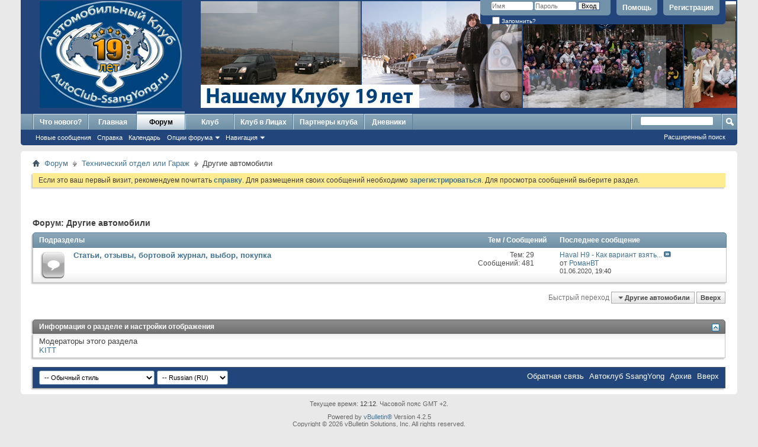

--- FILE ---
content_type: text/html; charset=UTF-8
request_url: http://autoclub-ssangyong.ru/forumdisplay.php?f=102&s=5119288944c15eb527c5521d2c56fa45
body_size: 9918
content:
<!DOCTYPE html PUBLIC "-//W3C//DTD XHTML 1.0 Transitional//EN" "http://www.w3.org/TR/xhtml1/DTD/xhtml1-transitional.dtd">
<html xmlns="http://www.w3.org/1999/xhtml" dir="ltr" lang="ru" id="vbulletin_html">
<head>
	<meta http-equiv="Content-Type" content="text/html; charset=UTF-8" />
<meta id="e_vb_meta_bburl" name="vb_meta_bburl" content="http://autoclub-ssangyong.ru" />
<link rel=stylesheet type="text/css" href="/css/club_style.css">
<base href="http://autoclub-ssangyong.ru/" /><!--[if IE]></base><![endif]-->
<meta name="generator" content="vBulletin 4.2.5" />

	<link rel="Shortcut Icon" href="favicon.ico" type="image/x-icon" />


		<meta name="keywords" content="Другие автомобили, vbulletin,forum,bbs,discussion,bulletin board" />
		<meta name="description" content="" />





<script type="text/javascript">
<!--
	if (typeof YAHOO === 'undefined') // Load ALL YUI Local
	{
		document.write('<script type="text/javascript" src="clientscript/yui/yuiloader-dom-event/yuiloader-dom-event.js?v=425"><\/script>');
		document.write('<script type="text/javascript" src="clientscript/yui/connection/connection-min.js?v=425"><\/script>');
		var yuipath = 'clientscript/yui';
		var yuicombopath = '';
		var remoteyui = false;
	}
	else	// Load Rest of YUI remotely (where possible)
	{
		var yuipath = 'clientscript/yui';
		var yuicombopath = '';
		var remoteyui = true;
		if (!yuicombopath)
		{
			document.write('<script type="text/javascript" src="clientscript/yui/connection/connection-min.js"><\/script>');
		}
	}
	var SESSIONURL = "s=05274e06c132aabbdf41d24489ef7d43&";
	var SECURITYTOKEN = "guest";
	var IMGDIR_MISC = "images/misc";
	var IMGDIR_BUTTON = "images/buttons";
	var vb_disable_ajax = parseInt("0", 10);
	var SIMPLEVERSION = "425";
	var BBURL = "http://autoclub-ssangyong.ru";
	var LOGGEDIN = 0 > 0 ? true : false;
	var THIS_SCRIPT = "forumdisplay";
	var RELPATH = "forumdisplay.php?f=102";
	var PATHS = {
		forum : "",
		cms   : "",
		blog  : ""
	};
	var AJAXBASEURL = "http://autoclub-ssangyong.ru/";
// -->
</script>
<script type="text/javascript" src="http://autoclub-ssangyong.ru/clientscript/vbulletin-core.js?v=425"></script>





	<link rel="stylesheet" type="text/css" href="css.php?styleid=1&amp;langid=2&amp;d=1610538168&amp;td=ltr&amp;sheet=bbcode.css,editor.css,popupmenu.css,reset-fonts.css,vbulletin.css,vbulletin-chrome.css,vbulletin-formcontrols.css," />

	<!--[if lt IE 8]>
	<link rel="stylesheet" type="text/css" href="css.php?styleid=1&amp;langid=2&amp;d=1610538168&amp;td=ltr&amp;sheet=popupmenu-ie.css,vbulletin-ie.css,vbulletin-chrome-ie.css,vbulletin-formcontrols-ie.css,editor-ie.css" />
	<![endif]-->


	<title>Другие автомобили</title>
	
	<script type="text/javascript" src="clientscript/vbulletin_read_marker.js?v=425"></script>
	
	
		<link rel="stylesheet" type="text/css" href="css.php?styleid=1&amp;langid=2&amp;d=1610538168&amp;td=ltr&amp;sheet=toolsmenu.css,forumbits.css,forumdisplay.css,threadlist.css,options.css" />
	

	<!--[if lt IE 8]>
	<script type="text/javascript" src="clientscript/vbulletin-threadlist-ie.js?v=425"></script>
		<link rel="stylesheet" type="text/css" href="css.php?styleid=1&amp;langid=2&amp;d=1610538168&amp;td=ltr&amp;sheet=toolsmenu-ie.css,forumbits-ie.css,forumdisplay-ie.css,threadlist-ie.css,options-ie.css" />
	<![endif]-->
	<link rel="stylesheet" type="text/css" href="css.php?styleid=1&amp;langid=2&amp;d=1610538168&amp;td=ltr&amp;sheet=additional.css" />

</head>

<body>

<div class="above_body"> <!-- closing tag is in template navbar -->
<div id="header" class="floatcontainer doc_header">

	<div style="height:180px;width:100%; background-color:#22457b;">
<div id="header_slider" style="position:absolute;width:100%;height:180px;overflow:hidden; margin-left:304px; top:2px; ">
<div style="position:absolute;height:180px;width:270px;overflow:hidden;">
<div id="slider1"></div>
</div>
<div style="position:absolute;height:180px;width:270px;overflow:hidden;margin-left:272px;">
<div id="slider2"></div>
</div>
<div style="position:absolute;height:180px;width:270px;overflow:hidden;margin-left:544px;">
<div id="slider3"></div>
</div>
<div style="position:absolute;height:180px;width:270px;overflow:hidden;margin-left:816px;">
<div id="slider4"></div>
</div>
<div style="position:absolute;height:180px;width:1086px;overflow:hidden;background:url('images/header/decor.png')"></div>
<div style="position:absolute;height:39px;width:369px;overflow:hidden;background:url('images/header/19years.jpg');margin-top:141px"></div>
</div>
<script type="text/javascript" src="https://ajax.googleapis.com/ajax/libs/jquery/1.9.1/jquery.min.js"></script>
<link rel="stylesheet" type="text/css" href="coin-slider/coin-slider-styles.css" />
<script type="text/javascript" src="coin-slider/coin-slider.min.js"></script>
<script>

var photos_list = new Array();
var count_slides = 20;
var j = 1;
for(var i=1;i<=count_slides;i++) {
   photos_list.push('images/header/slide'+i+'.jpg');
}
photos_list = shuffle(photos_list);
for(var i=0;i<count_slides;i++) {
   $('#slider'+j).append('<img src="'+photos_list[i]+'" style="height:180px">');
  j++;
  if (j > 4 ) { j=1 }
}


function resize_header() {
  var width_body = $('.above_body').width();
  $('#header_slider').width(width_body-306);
}
$(window).on('resize', function(){
resize_header();
});
$(document).ready(function(){
resize_header();
jQuery('#slider1').coinslider({
spw:5,
sph:3,
delay: 2000 + (4000 * Math.random()), sDelay: 100,
navigation: false,
links: false,
hoverPause: false,
effect: 'random'
});
jQuery('#slider2').coinslider({
spw:4,
sph:4,
delay: 2000 + (4000 * Math.random()), sDelay: 100,
sDelay: 50,
navigation: false,
links: false,
hoverPause: false,
effect: 'random'
});
jQuery('#slider3').coinslider({
spw:6,
sph:3,
delay: 2000 + (4000 * Math.random()), sDelay: 100,
sDelay: 40,
navigation: false,
links: false,
hoverPause: false,
effect: 'random'
});
jQuery('#slider4').coinslider({
spw:5,
sph:3,
delay: 2000 + (4000 * Math.random()), sDelay: 100,
sDelay: 30,
navigation: false,
links: false,
hoverPause: false,
effect: 'random'
});
});
	function shuffle(list){
		var i = list.length, j, temp;
		while ( --i ){
			j = Math.floor( Math.random() * (i - 1) );
			temp = list[i];
			list[i] = list[j];
			list[j] = temp;
		}
		return list;
	}
</script>

<div style="height:180px;width:300px;align:center">
<a name="top" href="forum.php?s=05274e06c132aabbdf41d24489ef7d43" class="logo-image"><img src="images/header/logo_small_19gold.png" style="height:180px;margin-left:32px;margin-top:2px;display:block" /></a>
</div>

</div>
	<div id="toplinks" class="toplinks" style="background-color:#22457b;border-bottom-left-radius: 5px;border-bottom-right-radius: 5px;">
		
			<ul class="nouser">
			
				<li><a href="register.php?s=05274e06c132aabbdf41d24489ef7d43" rel="nofollow">Регистрация</a></li>
			
				<li><a rel="help" href="faq.php?s=05274e06c132aabbdf41d24489ef7d43">Помощь</a></li>
				<li>
			<script type="text/javascript" src="clientscript/vbulletin_md5.js?v=425"></script>
			<form id="navbar_loginform" action="login.php?s=05274e06c132aabbdf41d24489ef7d43&amp;do=login" method="post" onsubmit="md5hash(vb_login_password, vb_login_md5password, vb_login_md5password_utf, 0)">
				<fieldset id="logindetails" class="logindetails">
					<div>
						<div>
					<input type="text" class="textbox default-value" name="vb_login_username" id="navbar_username" size="10" accesskey="u" tabindex="101" value="Имя" />
					<input type="password" class="textbox" tabindex="102" name="vb_login_password" id="navbar_password" size="10" />
					<input type="text" class="textbox default-value" tabindex="102" name="vb_login_password_hint" id="navbar_password_hint" size="10" value="Пароль" style="display:none;" />
					<input type="submit" class="loginbutton" tabindex="104" value="Вход" title="Введите ваше имя пользователя и пароль, чтобы войти, или нажмите кнопку 'Регистрация', чтобы зарегистрироваться." accesskey="s" />
						</div>
					</div>
				</fieldset>
				<div id="remember" class="remember">
					<label for="cb_cookieuser_navbar"><input type="checkbox" name="cookieuser" value="1" id="cb_cookieuser_navbar" class="cb_cookieuser_navbar" accesskey="c" tabindex="103" /> Запомнить?</label>
				</div>

				<input type="hidden" name="s" value="05274e06c132aabbdf41d24489ef7d43" />
				<input type="hidden" name="securitytoken" value="guest" />
				<input type="hidden" name="do" value="login" />
				<input type="hidden" name="vb_login_md5password" />
				<input type="hidden" name="vb_login_md5password_utf" />
			</form>
			<script type="text/javascript">
			YAHOO.util.Dom.setStyle('navbar_password_hint', "display", "inline");
			YAHOO.util.Dom.setStyle('navbar_password', "display", "none");
			vB_XHTML_Ready.subscribe(function()
			{
			//
				YAHOO.util.Event.on('navbar_username', "focus", navbar_username_focus);
				YAHOO.util.Event.on('navbar_username', "blur", navbar_username_blur);
				YAHOO.util.Event.on('navbar_password_hint', "focus", navbar_password_hint);
				YAHOO.util.Event.on('navbar_password', "blur", navbar_password);
			});
			
			function navbar_username_focus(e)
			{
			//
				var textbox = YAHOO.util.Event.getTarget(e);
				if (textbox.value == 'Имя')
				{
				//
					textbox.value='';
					textbox.style.color='#000000';
				}
			}

			function navbar_username_blur(e)
			{
			//
				var textbox = YAHOO.util.Event.getTarget(e);
				if (textbox.value == '')
				{
				//
					textbox.value='Имя';
					textbox.style.color='#777777';
				}
			}
			
			function navbar_password_hint(e)
			{
			//
				var textbox = YAHOO.util.Event.getTarget(e);
				
				YAHOO.util.Dom.setStyle('navbar_password_hint', "display", "none");
				YAHOO.util.Dom.setStyle('navbar_password', "display", "inline");
				YAHOO.util.Dom.get('navbar_password').focus();
			}

			function navbar_password(e)
			{
			//
				var textbox = YAHOO.util.Event.getTarget(e);
				
				if (textbox.value == '')
				{
					YAHOO.util.Dom.setStyle('navbar_password_hint', "display", "inline");
					YAHOO.util.Dom.setStyle('navbar_password', "display", "none");
				}
			}
			</script>
				</li>
				
			</ul>
		
	</div>
	<div class="ad_global_header">
		
		
	</div>
	<hr />
</div>

<div id="navbar" class="navbar">
	<ul id="navtabs" class="navtabs floatcontainer">
		
		
	<li id="vbtab_whatsnew">
		<a class="navtab" href="activity.php?s=05274e06c132aabbdf41d24489ef7d43">Что нового?</a>
		
	</li>

	<li id="vbtab_cms">
		<a class="navtab" href="content.php?s=05274e06c132aabbdf41d24489ef7d43">Главная</a>
		
	</li>

	<li class="selected" id="vbtab_forum">
		<a class="navtab" href="forum.php?s=05274e06c132aabbdf41d24489ef7d43">Форум</a>
		
			<ul class="floatcontainer">
				
					
						
							<li id="vbflink_newposts"><a href="search.php?s=05274e06c132aabbdf41d24489ef7d43&amp;do=getnew&contenttype=vBForum_Post">Новые сообщения</a></li>
						
					
				
					
						
							<li id="vbflink_faq"><a href="faq.php?s=05274e06c132aabbdf41d24489ef7d43">Справка</a></li>
						
					
				
					
						
							<li id="vbflink_calendar"><a href="calendar.php?s=05274e06c132aabbdf41d24489ef7d43">Календарь</a></li>
						
					
				
					
						<li class="popupmenu" id="vbmenu_actions">
							<a href="javascript://" class="popupctrl">Опции форума</a>
							<ul class="popupbody popuphover">
								
									<li id="vbalink_mfr"><a href="forumdisplay.php?s=05274e06c132aabbdf41d24489ef7d43&amp;do=markread&markreadhash=guest">Все разделы прочитаны</a></li>
								
								
							</ul>
						</li>
					
				
					
						<li class="popupmenu" id="vbmenu_qlinks">
							<a href="javascript://" class="popupctrl">Навигация</a>
							<ul class="popupbody popuphover">
								
									<li id="vbqlink_posts"><a href="search.php?s=05274e06c132aabbdf41d24489ef7d43&amp;do=getdaily&contenttype=vBForum_Post">Сообщения за день</a></li>
								
									<li id="vbqlink_leaders"><a href="showgroups.php?s=05274e06c132aabbdf41d24489ef7d43">Руководство сайта</a></li>
								
								
							</ul>
						</li>
					
				
				
			</ul>
		
	</li>

	<li id="tab_mdgx_263">
		<a class="navtab" href="/content.php?r=45-documentation&tabid=37">Клуб</a>
		
	</li>

	<li id="tab_njiz_275">
		<a class="navtab" href="/showthread.php?t=1283&tabid=42">Клуб в Лицах</a>
		
	</li>

	<li id="tab_mdgx_409">
		<a class="navtab" href="/showthread.php?t=8&tabid=41">Партнеры клуба</a>
		
	</li>

	<li id="vbtab_blog">
		<a class="navtab" href="blog.php?s=05274e06c132aabbdf41d24489ef7d43">Дневники</a>
		
	</li>

		
	</ul>
	
		<div id="globalsearch" class="globalsearch">
			<form action="search.php?s=05274e06c132aabbdf41d24489ef7d43&amp;do=process" method="post" id="navbar_search" class="navbar_search">
				
				<input type="hidden" name="securitytoken" value="guest" />
				<input type="hidden" name="do" value="process" />
				<span class="textboxcontainer"><span><input type="text" value="" name="query" class="textbox" tabindex="99"/></span></span>
				<span class="buttoncontainer"><span><input type="image" class="searchbutton" src="images/buttons/search.png" name="submit" onclick="document.getElementById('navbar_search').submit;" tabindex="100"/></span></span>
			</form>
			<ul class="navbar_advanced_search">
				<li><a href="search.php?s=05274e06c132aabbdf41d24489ef7d43" accesskey="4">Расширенный поиск</a></li>
				
			</ul>
		</div>
	
</div>
</div><!-- closing div for above_body -->

<div class="body_wrapper">
<div id="breadcrumb" class="breadcrumb">
	<ul class="floatcontainer">
		<li class="navbithome"><a href="index.php?s=05274e06c132aabbdf41d24489ef7d43" accesskey="1"><img src="images/misc/navbit-home.png" alt="Главная" /></a></li>
		
	<li class="navbit"><a href="forum.php?s=05274e06c132aabbdf41d24489ef7d43">Форум</a></li>

	<li class="navbit"><a href="forumdisplay.php?f=23&amp;s=05274e06c132aabbdf41d24489ef7d43">Технический отдел или Гараж</a></li>

		
	<li class="navbit lastnavbit"><span>Другие автомобили</span></li>

	</ul>
	<hr />
</div>





	<form action="profile.php?do=dismissnotice" method="post" id="notices" class="notices">
		<input type="hidden" name="do" value="dismissnotice" />
		<input type="hidden" name="s" value="s=05274e06c132aabbdf41d24489ef7d43&amp;" />
		<input type="hidden" name="securitytoken" value="guest" />
		<input type="hidden" id="dismiss_notice_hidden" name="dismiss_noticeid" value="" />
		<input type="hidden" name="url" value="" />
		<ol>
			<li class="restore" id="navbar_notice_1">
	
	Если это ваш первый визит, рекомендуем почитать <a href="faq.php?s=05274e06c132aabbdf41d24489ef7d43" target="_blank"><b>справку</b></a>.
Для размещения своих сообщений необходимо <a href="register.php?s=05274e06c132aabbdf41d24489ef7d43" target="_blank"><b>зарегистрироваться</b></a>.
Для просмотра сообщений выберите раздел.
</li>
		</ol>
	</form>





<div id="above_threadlist" class="above_threadlist">

	
</div>
<div id="pagetitle" class="pagetitle">
	<h1>Форум: <span class="forumtitle">Другие автомобили</span></h1>
	
</div>

	




<div id="forumbits" class="forumbits">
	<div class="forumhead">
		<h2>
			<span class="forumtitle">Подразделы</span>
			<span class="forumthreadpost">Тем / Сообщений&nbsp;</span>
			<span class="forumlastpost">Последнее сообщение</span>
		</h2>
	</div>
	<ol>
		<li id="forum103" class="forumbit_post old L1">

<div class="forumbit_post L2">
	<div class="forumrow">
		<div class="foruminfo">
			<img src="images/statusicon/forum_old-48.png" class="forumicon" id="forum_statusicon_103" alt="" />
			<div class="forumdata">
				<div class="datacontainer">
					<div class="titleline">
						<h2 class="forumtitle"><a href="forumdisplay.php?f=103&amp;s=05274e06c132aabbdf41d24489ef7d43">Статьи, отзывы, бортовой журнал, выбор, покупка</a></h2>
						
					</div>
					
					
					
				</div>
			</div>
		</div>
		
			<h4 class="nocss_label">Опции форума:</h4>
			<ul class="forumactionlinks td">
			
				
				
			
			</ul>
			<h4 class="nocss_label">Статистика раздела:</h4>
			<ul class="forumstats_2 td">
				<li>Тем: 29</li>
				<li>Сообщений: 481</li>
			</ul>
			<div class="forumlastpost td">
				<h4 class="lastpostlabel">Последнее сообщение:</h4>
				<div>
					
	<p class="lastposttitle">
	
	
	<a href="showthread.php?t=2055&amp;s=05274e06c132aabbdf41d24489ef7d43&amp;goto=newpost" class="threadtitle" title="К первому непрочитанному сообщению в теме 'Haval H9 - Как вариант взять в будущем?'">Haval H9 - Как вариант взять...</a>
	<a href="showthread.php?t=2055&amp;s=05274e06c132aabbdf41d24489ef7d43&amp;p=206699#post206699"><img src="images/buttons/lastpost-right.png" alt="К последнему сообщению" /></a>
	</p>
	<div class="lastpostby">
	
		от <div class="popupmenu memberaction">
	<a class="username offline popupctrl" href="member.php?u=171&amp;s=05274e06c132aabbdf41d24489ef7d43" title=""><strong>РоманВТ</strong></a>
	<ul class="popupbody popuphover memberaction_body">
		<li class="left">
			<a href="member.php?u=171&amp;s=05274e06c132aabbdf41d24489ef7d43" class="siteicon_profile">
				Просмотр профиля
			</a>
		</li>
		
		<li class="right">
			<a href="search.php?s=05274e06c132aabbdf41d24489ef7d43&amp;do=finduser&amp;userid=171&amp;contenttype=vBForum_Post&amp;showposts=1" class="siteicon_forum" rel="nofollow">
				Сообщения форума
			</a>
		</li>
		
		
		<li class="left">
			<a href="private.php?s=05274e06c132aabbdf41d24489ef7d43&amp;do=newpm&amp;u=171" class="siteicon_message" rel="nofollow">
				Личное сообщение
			</a>
		</li>
		
		
		
		<li class="right">
			<a href="blog.php?s=05274e06c132aabbdf41d24489ef7d43&amp;u=171" class="siteicon_blog" rel="nofollow">
				Записи в дневнике
			</a>
		</li>
		
		
		
		
		
		<li class="right">
			<a href="http://autoclub-ssangyong.ru/list.php?r=author/171-РоманВТ&amp;s=05274e06c132aabbdf41d24489ef7d43" class="siteicon_article" rel="nofollow">
				Просмотр статей
			</a>
		</li>
		

		

		
		
	</ul>
</div>
	
	</div>
	<p class="lastpostdate">01.06.2020, <span class="time">19:40</span></p>

				</div>
			</div>
		
	</div>
	
</div>
</li>
	</ol>
</div>





<div id="below_threadlist" class="noinlinemod below_threadlist">
	
	<div class="threadpagenav">
		
		<div class="clear"></div>
<div class="navpopupmenu popupmenu nohovermenu" id="forumdisplay_navpopup">
	
		<span class="shade">Быстрый переход</span>
		<a href="forumdisplay.php?f=102&amp;s=05274e06c132aabbdf41d24489ef7d43" class="popupctrl"><span class="ctrlcontainer">Другие автомобили</span></a>
		<a href="forumdisplay.php?f=102#top" class="textcontrol" onclick="document.location.hash='top';return false;">Вверх</a>
	
	<ul class="navpopupbody popupbody popuphover">
		
		<li class="optionlabel">Навигация</li>
		<li><a href="usercp.php?s=05274e06c132aabbdf41d24489ef7d43">Кабинет</a></li>
		<li><a href="private.php?s=05274e06c132aabbdf41d24489ef7d43">Личные сообщения</a></li>
		<li><a href="subscription.php?s=05274e06c132aabbdf41d24489ef7d43">Подписки</a></li>
		<li><a href="online.php?s=05274e06c132aabbdf41d24489ef7d43">Кто на сайте</a></li>
		<li><a href="search.php?s=05274e06c132aabbdf41d24489ef7d43">Поиск по форуму</a></li>
		<li><a href="forum.php?s=05274e06c132aabbdf41d24489ef7d43">Главная страница форума</a></li>
		
			<li class="optionlabel">Форум</li>
			
		
			
				<li><a href="forumdisplay.php?f=4&amp;s=05274e06c132aabbdf41d24489ef7d43">Важно</a>
					<ol class="d1">
						
		
			
				<li><a href="forumdisplay.php?f=5&amp;s=05274e06c132aabbdf41d24489ef7d43">Важно</a></li>
			
		
			
				<li><a href="forumdisplay.php?f=6&amp;s=05274e06c132aabbdf41d24489ef7d43">Правила форума</a></li>
			
		
			
					</ol>
				</li>
			
		
			
				<li><a href="forumdisplay.php?f=7&amp;s=05274e06c132aabbdf41d24489ef7d43">Для новичков</a>
					<ol class="d1">
						
		
			
				<li><a href="forumdisplay.php?f=8&amp;s=05274e06c132aabbdf41d24489ef7d43">Разрешите представиться</a></li>
			
		
			
				<li><a href="forumdisplay.php?f=9&amp;s=05274e06c132aabbdf41d24489ef7d43">FAQ по форуму</a></li>
			
		
			
					</ol>
				</li>
			
		
			
				<li><a href="forumdisplay.php?f=11&amp;s=05274e06c132aabbdf41d24489ef7d43">Автоклуб SsangYong</a>
					<ol class="d1">
						
		
			
				<li><a href="forumdisplay.php?f=12&amp;s=05274e06c132aabbdf41d24489ef7d43">Положение о Клубе</a></li>
			
		
			
				<li><a href="forumdisplay.php?f=13&amp;s=05274e06c132aabbdf41d24489ef7d43">Символика и атрибутика Клуба</a></li>
			
		
			
				<li><a href="forumdisplay.php?f=14&amp;s=05274e06c132aabbdf41d24489ef7d43">Вступление в Клуб</a></li>
			
		
			
				<li><a href="forumdisplay.php?f=15&amp;s=05274e06c132aabbdf41d24489ef7d43">Партнеры Клуба</a></li>
			
		
			
				<li><a href="forumdisplay.php?f=16&amp;s=05274e06c132aabbdf41d24489ef7d43">Региональные подразделения Клуба</a></li>
			
		
			
					</ol>
				</li>
			
		
			
				<li><a href="forumdisplay.php?f=18&amp;s=05274e06c132aabbdf41d24489ef7d43">Мероприятия Клуба</a>
					<ol class="d1">
						
		
			
				<li><a href="forumdisplay.php?f=19&amp;s=05274e06c132aabbdf41d24489ef7d43">Встречи Клуба</a></li>
			
		
			
				<li><a href="forumdisplay.php?f=20&amp;s=05274e06c132aabbdf41d24489ef7d43">Путешествия Клуба</a></li>
			
		
			
				<li><a href="forumdisplay.php?f=21&amp;s=05274e06c132aabbdf41d24489ef7d43">Соревнования и внедорожные выезды Клуба</a></li>
			
		
			
				<li><a href="forumdisplay.php?f=22&amp;s=05274e06c132aabbdf41d24489ef7d43">Встречи на дорогах</a></li>
			
		
			
				<li><a href="forumdisplay.php?f=118&amp;s=05274e06c132aabbdf41d24489ef7d43">Опросы клуба</a></li>
			
		
			
					</ol>
				</li>
			
		
			
				<li><a href="forumdisplay.php?f=23&amp;s=05274e06c132aabbdf41d24489ef7d43">Технический отдел или Гараж</a>
					<ol class="d1">
						
		
			
				<li><a href="forumdisplay.php?f=24&amp;s=05274e06c132aabbdf41d24489ef7d43">Общие технические вопросы по всем моделям</a>
					<ol class="d2">
						
		
			
				<li><a href="forumdisplay.php?f=124&amp;s=05274e06c132aabbdf41d24489ef7d43">Инструментарий и съемники для ремонта</a></li>
			
		
			
				<li><a href="forumdisplay.php?f=25&amp;s=05274e06c132aabbdf41d24489ef7d43">Коды ошибок</a></li>
			
		
			
				<li><a href="forumdisplay.php?f=26&amp;s=05274e06c132aabbdf41d24489ef7d43">Регламент техобслуживания и расходные материалы</a></li>
			
		
			
				<li><a href="forumdisplay.php?f=27&amp;s=05274e06c132aabbdf41d24489ef7d43">Выбор масла</a></li>
			
		
			
				<li><a href="forumdisplay.php?f=114&amp;s=05274e06c132aabbdf41d24489ef7d43">Расшифровка VIN для SsangYong</a></li>
			
		
			
				<li><a href="forumdisplay.php?f=28&amp;s=05274e06c132aabbdf41d24489ef7d43">Газобаллонное оборудование</a></li>
			
		
			
				<li><a href="forumdisplay.php?f=29&amp;s=05274e06c132aabbdf41d24489ef7d43">Советы бывалых</a></li>
			
		
			
					</ol>
				</li>
			
		
			
				<li><a href="forumdisplay.php?f=30&amp;s=05274e06c132aabbdf41d24489ef7d43">Rexton I, Rexton II, Rexton W</a>
					<ol class="d2">
						
		
			
				<li><a href="forumdisplay.php?f=31&amp;s=05274e06c132aabbdf41d24489ef7d43">FAQ</a></li>
			
		
			
				<li><a href="forumdisplay.php?f=32&amp;s=05274e06c132aabbdf41d24489ef7d43">Статьи, отзывы, бортовой журнал, выбор, покупка, отчеты о ТО</a></li>
			
		
			
				<li><a href="forumdisplay.php?f=33&amp;s=05274e06c132aabbdf41d24489ef7d43">Двигатель, трансмиссия</a></li>
			
		
			
				<li><a href="forumdisplay.php?f=34&amp;s=05274e06c132aabbdf41d24489ef7d43">Дизель</a></li>
			
		
			
				<li><a href="forumdisplay.php?f=35&amp;s=05274e06c132aabbdf41d24489ef7d43">Бензин</a></li>
			
		
			
				<li><a href="forumdisplay.php?f=36&amp;s=05274e06c132aabbdf41d24489ef7d43">Мосты, подвеска, шины, диски</a></li>
			
		
			
				<li><a href="forumdisplay.php?f=65&amp;s=05274e06c132aabbdf41d24489ef7d43">Электрика</a></li>
			
		
			
				<li><a href="forumdisplay.php?f=121&amp;s=05274e06c132aabbdf41d24489ef7d43">Кузов и салон</a></li>
			
		
			
					</ol>
				</li>
			
		
			
				<li><a href="forumdisplay.php?f=70&amp;s=05274e06c132aabbdf41d24489ef7d43">Kyron</a>
					<ol class="d2">
						
		
			
				<li><a href="forumdisplay.php?f=71&amp;s=05274e06c132aabbdf41d24489ef7d43">FAQ</a></li>
			
		
			
				<li><a href="forumdisplay.php?f=72&amp;s=05274e06c132aabbdf41d24489ef7d43">Статьи, отзывы, бортовой журнал, выбор, покупка,отчеты о ТО</a></li>
			
		
			
				<li><a href="forumdisplay.php?f=73&amp;s=05274e06c132aabbdf41d24489ef7d43">Двигатель, трансмиссия</a></li>
			
		
			
				<li><a href="forumdisplay.php?f=74&amp;s=05274e06c132aabbdf41d24489ef7d43">Дизель</a></li>
			
		
			
				<li><a href="forumdisplay.php?f=75&amp;s=05274e06c132aabbdf41d24489ef7d43">Бензин</a></li>
			
		
			
				<li><a href="forumdisplay.php?f=76&amp;s=05274e06c132aabbdf41d24489ef7d43">Мосты, подвеска, шины, диски</a></li>
			
		
			
				<li><a href="forumdisplay.php?f=77&amp;s=05274e06c132aabbdf41d24489ef7d43">Электрика</a></li>
			
		
			
				<li><a href="forumdisplay.php?f=122&amp;s=05274e06c132aabbdf41d24489ef7d43">Кузов и салон</a></li>
			
		
			
					</ol>
				</li>
			
		
			
				<li><a href="forumdisplay.php?f=78&amp;s=05274e06c132aabbdf41d24489ef7d43">Actyon и Actyon Sports</a>
					<ol class="d2">
						
		
			
				<li><a href="forumdisplay.php?f=79&amp;s=05274e06c132aabbdf41d24489ef7d43">FAQ</a></li>
			
		
			
				<li><a href="forumdisplay.php?f=80&amp;s=05274e06c132aabbdf41d24489ef7d43">Статьи, отзывы, бортовой журнал, выбор, покупка, отчеты о ТО</a></li>
			
		
			
				<li><a href="forumdisplay.php?f=81&amp;s=05274e06c132aabbdf41d24489ef7d43">Двигатель, трансмиссия</a></li>
			
		
			
				<li><a href="forumdisplay.php?f=82&amp;s=05274e06c132aabbdf41d24489ef7d43">Дизель</a></li>
			
		
			
				<li><a href="forumdisplay.php?f=83&amp;s=05274e06c132aabbdf41d24489ef7d43">Бензин</a></li>
			
		
			
				<li><a href="forumdisplay.php?f=84&amp;s=05274e06c132aabbdf41d24489ef7d43">Мосты, подвеска, шины, диски</a></li>
			
		
			
				<li><a href="forumdisplay.php?f=85&amp;s=05274e06c132aabbdf41d24489ef7d43">Электрика</a></li>
			
		
			
				<li><a href="forumdisplay.php?f=123&amp;s=05274e06c132aabbdf41d24489ef7d43">Кузов и салон</a></li>
			
		
			
					</ol>
				</li>
			
		
			
				<li><a href="forumdisplay.php?f=86&amp;s=05274e06c132aabbdf41d24489ef7d43">Actyon New ( Korando C)</a>
					<ol class="d2">
						
		
			
				<li><a href="forumdisplay.php?f=87&amp;s=05274e06c132aabbdf41d24489ef7d43">FAQ</a></li>
			
		
			
				<li><a href="forumdisplay.php?f=88&amp;s=05274e06c132aabbdf41d24489ef7d43">Статьи, отзывы, бортовой журнал, выбор, покупка</a></li>
			
		
			
				<li><a href="forumdisplay.php?f=89&amp;s=05274e06c132aabbdf41d24489ef7d43">Двигатель, трансмиссия</a></li>
			
		
			
				<li><a href="forumdisplay.php?f=90&amp;s=05274e06c132aabbdf41d24489ef7d43">Дизель</a></li>
			
		
			
				<li><a href="forumdisplay.php?f=91&amp;s=05274e06c132aabbdf41d24489ef7d43">Бензин</a></li>
			
		
			
				<li><a href="forumdisplay.php?f=92&amp;s=05274e06c132aabbdf41d24489ef7d43">Мосты, подвеска, шины, диски</a></li>
			
		
			
				<li><a href="forumdisplay.php?f=93&amp;s=05274e06c132aabbdf41d24489ef7d43">Электрика</a></li>
			
		
			
					</ol>
				</li>
			
		
			
				<li><a href="forumdisplay.php?f=94&amp;s=05274e06c132aabbdf41d24489ef7d43">Korando Sports</a>
					<ol class="d2">
						
		
			
				<li><a href="forumdisplay.php?f=95&amp;s=05274e06c132aabbdf41d24489ef7d43">FAQ</a></li>
			
		
			
				<li><a href="forumdisplay.php?f=96&amp;s=05274e06c132aabbdf41d24489ef7d43">Статьи, отзывы, бортовой журнал, выбор, покупка</a></li>
			
		
			
				<li><a href="forumdisplay.php?f=97&amp;s=05274e06c132aabbdf41d24489ef7d43">Двигатель, трансмиссия</a></li>
			
		
			
				<li><a href="forumdisplay.php?f=98&amp;s=05274e06c132aabbdf41d24489ef7d43">Дизель</a></li>
			
		
			
				<li><a href="forumdisplay.php?f=99&amp;s=05274e06c132aabbdf41d24489ef7d43">Бензин</a></li>
			
		
			
				<li><a href="forumdisplay.php?f=100&amp;s=05274e06c132aabbdf41d24489ef7d43">Мосты, подвеска, шины, диски</a></li>
			
		
			
				<li><a href="forumdisplay.php?f=101&amp;s=05274e06c132aabbdf41d24489ef7d43">Электрика</a></li>
			
		
			
					</ol>
				</li>
			
		
			
				<li><a href="forumdisplay.php?f=63&amp;s=05274e06c132aabbdf41d24489ef7d43">Rodius, Stavic</a>
					<ol class="d2">
						
		
			
				<li><a href="forumdisplay.php?f=64&amp;s=05274e06c132aabbdf41d24489ef7d43">FAQ</a></li>
			
		
			
				<li><a href="forumdisplay.php?f=66&amp;s=05274e06c132aabbdf41d24489ef7d43">Статьи, отзывы, бортовой журнал, выбор, покупка, отчеты о ТО</a></li>
			
		
			
				<li><a href="forumdisplay.php?f=67&amp;s=05274e06c132aabbdf41d24489ef7d43">Двигатель, трансмиссия</a></li>
			
		
			
				<li><a href="forumdisplay.php?f=68&amp;s=05274e06c132aabbdf41d24489ef7d43">Мосты, подвеска, шины, диски</a></li>
			
		
			
				<li><a href="forumdisplay.php?f=69&amp;s=05274e06c132aabbdf41d24489ef7d43">Электрика</a></li>
			
		
			
				<li><a href="forumdisplay.php?f=111&amp;s=05274e06c132aabbdf41d24489ef7d43">Кузов и салон</a></li>
			
		
			
					</ol>
				</li>
			
		
			
				<li><a href="forumdisplay.php?f=102&amp;s=05274e06c132aabbdf41d24489ef7d43">Другие автомобили</a>
					<ol class="d2">
						
		
			
				<li><a href="forumdisplay.php?f=103&amp;s=05274e06c132aabbdf41d24489ef7d43">Статьи, отзывы, бортовой журнал, выбор, покупка</a></li>
			
		
			
					</ol>
				</li>
			
		
			
				<li><a href="forumdisplay.php?f=104&amp;s=05274e06c132aabbdf41d24489ef7d43">Сделай сам</a>
					<ol class="d2">
						
		
			
				<li><a href="forumdisplay.php?f=105&amp;s=05274e06c132aabbdf41d24489ef7d43">Работы своими руками</a></li>
			
		
			
				<li><a href="forumdisplay.php?f=115&amp;s=05274e06c132aabbdf41d24489ef7d43">Радиосвязь</a></li>
			
		
			
				<li><a href="forumdisplay.php?f=106&amp;s=05274e06c132aabbdf41d24489ef7d43">Тюнинг машин</a></li>
			
		
			
					</ol>
				</li>
			
		
			
				<li><a href="forumdisplay.php?f=112&amp;s=05274e06c132aabbdf41d24489ef7d43">Последствия неправильной эксплуатации</a></li>
			
		
			
				<li><a href="forumdisplay.php?f=49&amp;s=05274e06c132aabbdf41d24489ef7d43">Наши машины</a></li>
			
		
			
					</ol>
				</li>
			
		
			
				<li><a href="forumdisplay.php?f=37&amp;s=05274e06c132aabbdf41d24489ef7d43">Автосервисы</a>
					<ol class="d1">
						
		
			
				<li><a href="forumdisplay.php?f=38&amp;s=05274e06c132aabbdf41d24489ef7d43">Авторизованные сервисные центры</a></li>
			
		
			
				<li><a href="forumdisplay.php?f=39&amp;s=05274e06c132aabbdf41d24489ef7d43">Неавторизованные сервисные центры</a></li>
			
		
			
					</ol>
				</li>
			
		
			
				<li><a href="forumdisplay.php?f=40&amp;s=05274e06c132aabbdf41d24489ef7d43">Магазин</a>
					<ol class="d1">
						
		
			
				<li><a href="forumdisplay.php?f=41&amp;s=05274e06c132aabbdf41d24489ef7d43">Хочу продать</a></li>
			
		
			
				<li><a href="forumdisplay.php?f=119&amp;s=05274e06c132aabbdf41d24489ef7d43">Совместные закупки</a></li>
			
		
			
				<li><a href="forumdisplay.php?f=42&amp;s=05274e06c132aabbdf41d24489ef7d43">Хочу купить</a></li>
			
		
			
				<li><a href="forumdisplay.php?f=43&amp;s=05274e06c132aabbdf41d24489ef7d43">Подарю</a></li>
			
		
			
					</ol>
				</li>
			
		
			
				<li><a href="forumdisplay.php?f=44&amp;s=05274e06c132aabbdf41d24489ef7d43">Юридический раздел</a>
					<ol class="d1">
						
		
			
				<li><a href="forumdisplay.php?f=45&amp;s=05274e06c132aabbdf41d24489ef7d43">Юридический раздел</a></li>
			
		
			
				<li><a href="forumdisplay.php?f=120&amp;s=05274e06c132aabbdf41d24489ef7d43">Вопросы страхования</a></li>
			
		
			
					</ol>
				</li>
			
		
			
				<li><a href="forumdisplay.php?f=46&amp;s=05274e06c132aabbdf41d24489ef7d43">Разное</a>
					<ol class="d1">
						
		
			
				<li><a href="forumdisplay.php?f=47&amp;s=05274e06c132aabbdf41d24489ef7d43">Поздравляем с днем рождения</a></li>
			
		
			
				<li><a href="forumdisplay.php?f=48&amp;s=05274e06c132aabbdf41d24489ef7d43">С праздником</a></li>
			
		
			
				<li><a href="forumdisplay.php?f=50&amp;s=05274e06c132aabbdf41d24489ef7d43">Хобби и увлечения</a></li>
			
		
			
				<li><a href="forumdisplay.php?f=113&amp;s=05274e06c132aabbdf41d24489ef7d43">Наши путешествия</a></li>
			
		
			
				<li><a href="forumdisplay.php?f=54&amp;s=05274e06c132aabbdf41d24489ef7d43">Женский Клуб</a></li>
			
		
			
				<li><a href="forumdisplay.php?f=51&amp;s=05274e06c132aabbdf41d24489ef7d43">Наши дачи</a></li>
			
		
			
				<li><a href="forumdisplay.php?f=52&amp;s=05274e06c132aabbdf41d24489ef7d43">Наши питомцы</a></li>
			
		
			
				<li><a href="forumdisplay.php?f=53&amp;s=05274e06c132aabbdf41d24489ef7d43">Работа и вакансии</a></li>
			
		
			
				<li><a href="forumdisplay.php?f=55&amp;s=05274e06c132aabbdf41d24489ef7d43">Нужна помощь</a></li>
			
		
			
				<li><a href="forumdisplay.php?f=56&amp;s=05274e06c132aabbdf41d24489ef7d43">Флудилка</a></li>
			
		
			
					</ol>
				</li>
			
		
		
	</ul>
</div>
<div class="clear"></div>
	</div>
</div>

<div id="forum_info_options" class="forum_info block">
	
	<div class="collapse">
		<a class="collapse" id="collapse_forum_info" href="forumdisplay.php?f=102#top"><img src="images/buttons/collapse_40b.png" alt="" /></a>
		<h4 class="forumoptiontitle blockhead">Информация о разделе и настройки отображения</h4>
	</div>
	<div id="forum_info" class="forum_info_block blockbody formcontrols">
		
		<div id="forum_moderators" class="forum_info_subblock">
			<h5>Модераторы этого раздела</h5>
			<ul class="commalist">
				
					<li><a class="username" href="member.php?u=477&amp;s=05274e06c132aabbdf41d24489ef7d43">KITT</a></li>
				
			</ul>
		</div>
		
		
	</div>
	

	
	
	<div class="options_block_container">
	
	</div>
</div>
<script type="text/javascript">
<!--
vbphrase['doubleclick_forum_markread'] = "Двойное нажатие на эту иконку пометит текущий раздел как прочитанный";
init_forum_readmarker_system();
//-->
</script>

<div id="footer" class="floatcontainer footer">

	<form action="forum.php" method="get" id="footer_select" class="footer_select">

		
			<select name="styleid" onchange="switch_id(this, 'style')">
				<optgroup label="Выбор стиля"><option class="hidden"></option></optgroup>
				
					
					<optgroup label="&nbsp;Стандартные стили">
									
					<option value="1" class="" selected="selected">-- Обычный стиль</option>
					
					</optgroup>
										
				
				
					
					<optgroup label="&nbsp;Мобильные стили">
					
					<option value="2" class="" >-- Обычный мобильный стиль</option>
					
					</optgroup>
										
				
			</select>	
		
		
		
			<select name="langid" onchange="switch_id(this, 'lang')">
				<optgroup label="Выбор языка">
					<option value="1" class="" >-- English (US)</option><option value="2" class="" selected="selected">-- Russian (RU)</option>
				</optgroup>
			</select>
		
	</form>

	<ul id="footer_links" class="footer_links">
		<li><a href="sendmessage.php?s=05274e06c132aabbdf41d24489ef7d43" rel="nofollow" accesskey="9">Обратная связь</a></li>
		<li><a href="http://autoclub-ssangyong.ru">Автоклуб SsangYong</a></li>
		
		
		<li><a href="archive/index.php?s=05274e06c132aabbdf41d24489ef7d43">Архив</a></li>
		
		
		
		<li><a href="forumdisplay.php?f=102#top" onclick="document.location.hash='top'; return false;">Вверх</a></li>
	</ul>
	
	
	
	
	<script type="text/javascript">
	<!--
		// Main vBulletin Javascript Initialization
		vBulletin_init();
	//-->
	</script>
        
</div>
</div> <!-- closing div for body_wrapper -->

<div class="below_body">
<div id="footer_time" class="shade footer_time">Текущее время: <span class="time">12:12</span>. Часовой пояс GMT +2.</div>

<div id="footer_copyright" class="shade footer_copyright">
	<!-- Do not remove this copyright notice -->
	Powered by <a href="https://www.vbulletin.com" id="vbulletinlink">vBulletin&reg;</a> Version 4.2.5 <br />Copyright &copy; 2026 vBulletin Solutions, Inc. All rights reserved.<br />Перевод: <a href="http://www.zcarot.com/" target="_blank">zCarot</a>
	<!-- Do not remove this copyright notice -->	
</div>
<div id="footer_morecopyright" class="shade footer_morecopyright">
	<!-- Do not remove cronimage or your scheduled tasks will cease to function -->
	<img src="http://autoclub-ssangyong.ru/cron.php?s=05274e06c132aabbdf41d24489ef7d43&amp;rand=1769595141" alt="" width="1" height="1" border="0" />
	<!-- Do not remove cronimage or your scheduled tasks will cease to function -->
	
	
</div>
 

</div>

</body>
</html>

--- FILE ---
content_type: text/css
request_url: http://autoclub-ssangyong.ru/css/club_style.css
body_size: 288
content:
/* Club Style Sheet   */

.c_header_text_logo {
	font-size:25px;
	font-weight: bold;
	font-family: Times;
	color: white;
	text-decoration:none;
	position: absolute;
	margin-top: 5px;
	margin-left: 15px;
	text-shadow: 2px 1px 0 blue;
	filter:Shadow(Color=blue,Direction=135,Strength=2);	
}